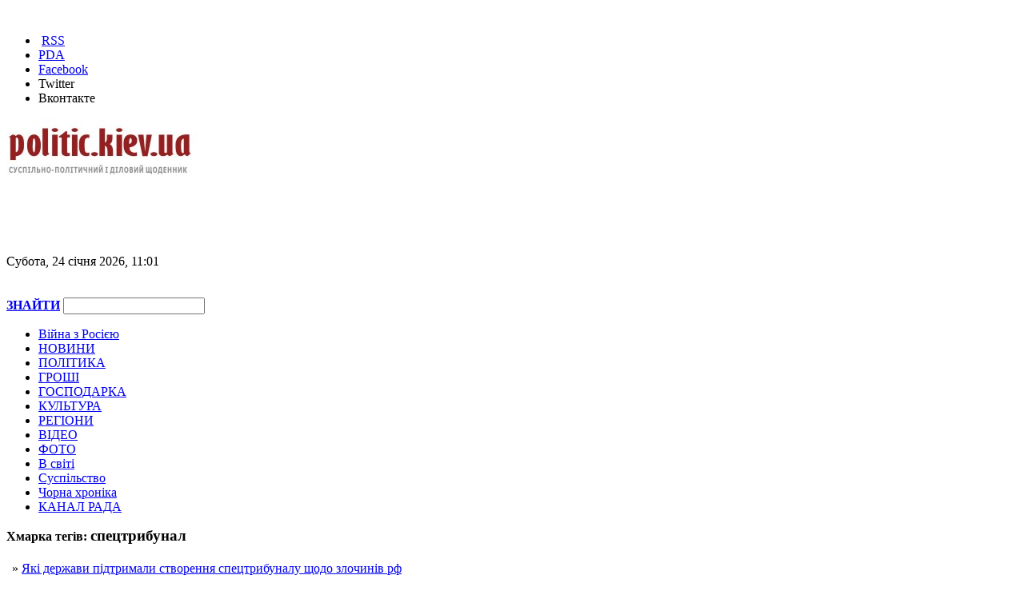

--- FILE ---
content_type: text/html; charset=Windows-1251
request_url: http://politic.kiev.ua/plugin/tags/tag/?tag=%F1%EF%E5%F6%F2%F0%E8%E1%F3%ED%E0%EB
body_size: 11634
content:
<!DOCTYPE html PUBLIC "-//W3C//DTD XHTML 1.0 Transitional//EN" "http://www.w3.org/TR/xhtml1/DTD/xhtml1-transitional.dtd">
<html xmlns="http://www.w3.org/1999/xhtml" xml:lang="ua" lang="ua" dir="ltr">
<head>
<meta http-equiv="content-type" content="text/html; charset=windows-1251" />
<meta http-equiv="content-language" content="ua" />
<meta name="generator" content="NGCMS 0.9.3 + SVN [SVN1226+]" />
<meta name="document-state" content="dynamic" /><meta name="rp0c661bda9e2d49a2a6723e1d5f52ed04" content="122080a3cd8e7826437a42d61b9d01b3" />
<link href="http://politic.kiev.ua/engine/plugins/bb_media/players/videojs/lib/video-js.min.css" rel="stylesheet" type="text/css" />
<script type="text/javascript" src="http://politic.kiev.ua/engine/plugins/bb_media/players/videojs/lib/ie8/videojs-ie8.min.js"></script>
<script type="text/javascript" src="http://politic.kiev.ua/engine/plugins/bb_media/players/videojs/lib/video.min.js"></script>
<script> videojs.options.flash.swf = "http://politic.kiev.ua/engine/plugins/bb_media/players/videojs/lib/video-js.swf"; </script>
<script type="text/javascript" src="http://politic.kiev.ua/engine/plugins/bb_media/players/videojs/lib/plugins/youtube/youtube.min.js"></script>
<meta name="description" content="Новини в Україні, в Києві, результати та аналіз виборів, статті про українську політику" />
<meta name="keywords" content="В Києві, новини, політика, верховна рада, депутати, опозиція, тушки, вибори в києві, вибори 2014, депутат, результати виборів, мер Києва, КМДА, вибори мера, політика, президент, партія, кореспондент, журналіст, преса, демократія, гроші, гривня, долар, Янукович, Ющенко, Тимошенко, Ахметов, Мороз, комуніст, Симоненко, 2013, Наша Україна, ОО, СДПУ, БЮТ,  Пінчук, Червоненко, Григоришин, Піскун, Генпрокуратура, результати, виборів, вибори, 2013, 2014, рішення, Верховний Суд, СПУ, Березовський, акції, протесту, Кабмін, Безсмертний, Порошенко, виступ, Литвин, Одеса-Броди, обленерго, Євробачення, Україна, Росія, Нафтогаз України, НАТО, Євросоюз, Чорновіл, Янукович, помаранчева, революція, політологи, СБУ, Луценко, Курочкін, Омельченко, Бакай, Волков, піар, ІСД, Тарута, Ахметов, Коломойський, Блохін, книга, року, фальшиві, бюлетені, Мельниченко, плівки, експертиза, допити, економіка, український, Інтернет, темники, секретаріат, парламент, адміністрація, міністерство, міністр, посада, Гельман, Павловський, Путін, спорт, людина, культура, поет, художник, свідчення, найбагатші, люди, мільярдери, інтерв'ю, ексклюзивне, вбивство, розслідування" />
<meta name="viewport" content="width=device-width,initial-scale=1,maximum-scale=1,user-scalable=yes">
<link href="http://politic.kiev.ua/templates/default/style/style.css?v=4" rel="stylesheet" type="text/css">
<script type="text/javascript" src="http://politic.kiev.ua/templates/default/style/jquery-1.8.2.min.js"></script>
<link rel="stylesheet" href="http://politic.kiev.ua/templates/default/style/all-small.css" type="text/css" />
<script type="text/javascript" src="http://politic.kiev.ua/templates/default/style/jquery.main.js"></script>
<script type="text/javascript" src="http://politic.kiev.ua/templates/default/style/adriver.core.2.js"></script>
<link href="http://politic.kiev.ua/rss.xml" rel="alternate" type="application/rss+xml" title="RSS" />
<script type="text/javascript" src="http://politic.kiev.ua/engine/includes/js/functions.js"></script>
<script type="text/javascript" src="http://politic.kiev.ua/engine/includes/js/ajax.js"></script>
<title>Новини в Україні, в Києві, результати виборів | Показать тег | спецтрибунал</title>

<script src="https://cdn.admixer.net/scripts3/loader2.js" async
        data-inv="//inv-nets.admixer.net/"
        data-r="single"
		data-sender="admixer"
        data-bundle="desktop"></script>

<script src="https://scripts.go2net.com.ua/scripts3/loader2.js" async
        data-inv="//ads.go2net.com.ua/"
        data-r="single"
		data-sender="go2net"
        data-bundle="desktop"></script>


<script type='text/javascript'>
(window.globalAmlAds = window.globalAmlAds || []).push(function() {
globalAml.defineSlot({z: '975c559b-aeb9-4afe-9c0a-53f31b30c23a', ph: 'admixer_975c559baeb94afe9c0a53f31b30c23a_zone_1176_sect_366_site_366', i: 'inv-nets', s:'5fe0cfdd-d08f-4058-b465-ae212923cc77', sender: 'admixer'});
globalAml.defineSlot({z: '89c08996-4c14-49e5-add0-66e0802826ff', ph: 'admixer_89c089964c1449e5add066e0802826ff_zone_2593_sect_366_site_366', i: 'inv-nets', s:'5fe0cfdd-d08f-4058-b465-ae212923cc77', sender: 'admixer'});
globalAml.defineSlot({z: '4ec8374b-1f43-4e64-acfa-ab327fec3342', ph: 'admixer_4ec8374b1f434e64acfaab327fec3342_zone_3645_sect_366_site_366', i: 'inv-nets', s:'5fe0cfdd-d08f-4058-b465-ae212923cc77', sender: 'admixer'});
globalAml.defineSlot({z: '647b52ad-c5b8-490b-a518-046d5f850975', ph: 'admixer_647b52adc5b8490ba518046d5f850975_zone_5316_sect_366_site_366', i: 'inv-nets', s:'5fe0cfdd-d08f-4058-b465-ae212923cc77', sender: 'admixer'});
globalAml.defineSlot({z: 'c695d55a-c2c6-44a0-8ffe-5190307a154e', ph: 'admixer_c695d55ac2c644a08ffe5190307a154e_zone_6055_sect_366_site_366', i: 'inv-nets', s:'5fe0cfdd-d08f-4058-b465-ae212923cc77', sender: 'admixer'});
globalAml.defineSlot({z: '3b4c84e4-eae2-4780-b863-e5f85f3d1a53', ph: 'admixer_3b4c84e4eae24780b863e5f85f3d1a53_zone_12563_sect_366_site_366', i: 'inv-nets', s:'5fe0cfdd-d08f-4058-b465-ae212923cc77', sender: 'admixer'});
globalAml.defineSlot({z: '1eed8479-6c90-4b59-8f5a-20e012fd369c', ph: 'admixer_1eed84796c904b598f5a20e012fd369c_zone_35137_sect_11040_site_366', i: 'inv-nets', s:'5fe0cfdd-d08f-4058-b465-ae212923cc77', sender: 'admixer'});
globalAml.defineSlot({z: '56728f04-1f76-4043-95ed-6340621a1315', ph: 'admixer_56728f041f76404395ed6340621a1315_zone_57987_sect_366_site_366', i: 'inv-nets', s:'5fe0cfdd-d08f-4058-b465-ae212923cc77', sender: 'admixer'});
globalAml.singleRequest("admixer");});
</script>


<script type='text/javascript'>
(window.globalAmlAds = window.globalAmlAds || []).push(function() {
globalAml.defineSlot({z: '9cca08d0-314c-42f8-a52c-1177a5a46ac4', ph: 'go2net_9cca08d0314c42f8a52c1177a5a46ac4_zone_13156_sect_3974_site_3544', i: 'inv-nets', s:'6ea13f4c-0d2f-40ee-8643-2161425e7bef', sender: 'go2net'});
globalAml.defineSlot({z: 'c4af3b8d-29ec-40cc-a823-cac370531d92', ph: 'go2net_c4af3b8d29ec40cca823cac370531d92_zone_13157_sect_3974_site_3544', i: 'inv-nets', s:'6ea13f4c-0d2f-40ee-8643-2161425e7bef', sender: 'go2net'});
globalAml.defineSlot({z: 'e227f112-2b73-4973-89e7-28d6dd08be45', ph: 'go2net_e227f1122b73497389e728d6dd08be45_zone_13158_sect_3974_site_3544', i: 'inv-nets', s:'6ea13f4c-0d2f-40ee-8643-2161425e7bef', sender: 'go2net'});
globalAml.defineSlot({z: '610ce37c-181f-43be-bb7c-bdb4b657252a', ph: 'go2net_610ce37c181f43bebb7cbdb4b657252a_zone_13159_sect_3974_site_3544', i: 'inv-nets', s:'6ea13f4c-0d2f-40ee-8643-2161425e7bef', sender: 'go2net'});
globalAml.defineSlot({z: 'd9dd334e-7d98-46a4-828f-2f1f9683dae5', ph: 'go2net_d9dd334e7d9846a4828f2f1f9683dae5_zone_13160_sect_3974_site_3544', i: 'inv-nets', s:'6ea13f4c-0d2f-40ee-8643-2161425e7bef', sender: 'go2net'});
globalAml.defineSlot({z: '6c94806b-c0f3-477b-82cb-6bfbb9721279', ph: 'go2net_6c94806bc0f3477b82cb6bfbb9721279_zone_33656_sect_3974_site_3544', i: 'inv-nets', s:'6ea13f4c-0d2f-40ee-8643-2161425e7bef', sender: 'go2net'});
globalAml.singleRequest("go2net");});
</script>

<!-- Библиотека для отображения Admixer.VideoPreRoll подключается в head-->
<script type="text/javascript">
		(function () {
			var w = window,
			d = document,
			protocol = /https/i.test(w.location.protocol) ? 'https:' : 'http:',
			avl = typeof admixerVast !== 'undefined' ? admixerVast : {};
			avl.fn = avl.fn || [];
			avl.invPath = avl.invPath || (protocol + '//inv-nets.admixer.net/');
			avl.cdnPath = avl.cdnPath || (protocol + '//cdn.admixer.net/');
			if (!w.admixerVast) {
				var lodash = document.createElement('script');
				lodash.id = 'avlScript';
				lodash.async = true;
				lodash.type = 'text/javascript';
				lodash.src = avl.cdnPath + 'scripts3/r/vast.js';
				var node = d.getElementsByTagName('script')[0];
				node.parentNode.insertBefore(lodash, node);
				w.admixerVast = avl;
			}
		})();
	</script>




<script type="text/javascript" src="http://politic.kiev.ua/templates/default/style/media.js"></script>
</head>
<body>
 <!-- I.UA GIF 1x1 --><script type="text/javascript"><!--
iS='http'+(window.location.protocol=='https:'?'s':'')+
'://r.i.ua/s?u29332&p0&n'+Math.random();
iD=document;if(!iD.cookie)iD.cookie="b=b; path=/";if(iD.cookie)iS+='&c1';
iS+='&d'+(screen.colorDepth?screen.colorDepth:screen.pixelDepth)
+"&w"+screen.width+'&h'+screen.height;
iT=iR=iD.referrer.replace(iP=/^[a-z]*:\/\//,'');iH=window.location.href.replace(iP,'');
((iI=iT.indexOf('/'))!=-1)?(iT=iT.substring(0,iI)):(iI=iT.length);
if(iT!=iH.substring(0,iI))iS+='&f'+escape(iR);
iS+='&r'+escape(iH);
iD.write('<img src="'+iS+'" border="0" width="1" height="1" />');
//--></script><!-- End of I.UA GIF 1x1 -->
<script>
  (function(i,s,o,g,r,a,m){i['GoogleAnalyticsObject']=r;i[r]=i[r]||function(){
  (i[r].q=i[r].q||[]).push(arguments)},i[r].l=1*new Date();a=s.createElement(o),
  m=s.getElementsByTagName(o)[0];a.async=1;a.src=g;m.parentNode.insertBefore(a,m)
  })(window,document,'script','//www.google-analytics.com/analytics.js','ga');

  ga('create', 'UA-61720740-1', 'auto');
  ga('send', 'pageview');

</script>
<div id="loading-layer"><img src="http://politic.kiev.ua/templates/default/images/loading.gif" alt="" /></div>
<center>
 <center><div id='admixer_647b52adc5b8490ba518046d5f850975_zone_5316_sect_366_site_366' data-sender='admixer'></div>
<script type='text/javascript'>
    (window.globalAmlAds = window.globalAmlAds || []).push(function() {
globalAml.display('admixer_647b52adc5b8490ba518046d5f850975_zone_5316_sect_366_site_366');
});
</script></center>
</center>
<div class="block0">

<div class="marg10"></div>

<div class="pad0">

<div class="top1">
<ul class="mt1">
<li>&nbsp;<a href="/rss.xml">RSS</a></li>
<li><a href="/">PDA</a></li>
<li><noindex><a rel="nofollow" href="https://www.facebook.com/mikel.shchur">Facebook</a></noindex></li>
<li><noindex><a rel="nofollow" href="https://twitter.com/MichaelShchur">Twitter</a></noindex></li>
<li><noindex><a rel="nofollow" href="http://vk.com/club45818618">Вконтакте</a></noindex></li>
</ul>

<script language="JavaScript" type="text/javascript">
function date()
{
	dateObj = new Date()
	var Day = new Array("Неділя","Понеділок","Вівторок","Середа","Четвер","П'ятниця","Субота");
	var Month = new Array("січня","лютого","березня","квітня","травня","червня","липня","серпня","вересня","жовтня","листопада","грудня");
	var min = dateObj.getMinutes();
	if (min < 10) min = '0' + min;
	return Day[dateObj.getDay()] + ", " + dateObj.getDate() + " " + Month[dateObj.getMonth()] + " " + dateObj.getFullYear() + ", " + dateObj.getHours() + ":" + min;
}
</script>

<a href=/><img src="/img/logo3.jpg" border=0 class="f0"></a>
</div>

<div class="top2">
<script type="text/javascript"><!--
google_ad_client = "pub-4577254435597104";
/* 468x60, создано 08.01.10 */
google_ad_slot = "5774685070";
google_ad_width = 468;
google_ad_height = 60;
//-->
</script>
<script type="text/javascript" src="http://pagead2.googlesyndication.com/pagead/show_ads.js">
</script>
<br><br><br>
<div class="htext"><span><script language="JavaScript" type="text/javascript">document.write(date())</script></span>
</div>

</div>

<div class="top1">
<br><br>
<form class="search" action="/search/" name=searchform method=get>
<a href="#" onclick="javascript: document.searchform.submit(); return false;" class="but11"><b>ЗНАЙТИ</b></a>
<input class="search" type="text" value="" name="search">
</form>

</div>

<div class="cl"></div>
<div class="pad5"></div>
<div class="topmenubg">

<ul class="mmenu">
<li><a href="http://politic.kiev.ua/plugin/tags/tag/?tag=%E2%B3%E9%ED%E0">Війна з Росією</a></li>
<li><a href="/all/">НОВИНИ</a></li>
<li><a href="/politika.html">ПОЛІТИКА</a></li>
<li><a href="/finansi.html">ГРОШІ</a></li>
<li><a href="/gospodarka.html">ГОСПОДАРКА</a></li>
<li><a href="/kultura.html">КУЛЬТУРА</a></li>
<li><a href="/regions.html">РЕГІОНИ</a></li>
<li><a href="/video.html">ВІДЕО</a></li>
<li><a href="/foto.html">ФОТО</a></li>
<li><a href="/world.html">В світі</a></li>
<li><a href="/suspilstvo.html">Суспільство</a></li>
<li><a href="/hronika.html">Чорна хроніка</a></li>
<li><a href="/static/kanal-rada.html">КАНАЛ РАДА</a></li>
</ul>
</div>
<div class="pad10"></div>


<div class="fblock">




                        <b>Хмарка тегів: <big>спецтрибунал</big></b>
<br /><br />
                       <table>
<tr><td>&nbsp;&raquo;</td><td><a href="/politika/49543yaki-kraini-pidpisali-deklaraciyu-vidnovlennya-spravedlivosti-dlya-ukraini.html">Які держави підтримали створення спецтрибуналу щодо злочинів рф</a></td>
<tr><td>&nbsp;</td><td><small>18:27 </small></td></tr>
</table>
<br/><table>
<tr><td>&nbsp;&raquo;</td><td><a href="/politika/45720avstriya-ta-irlandiya-gotue-stvorennya-spectribunalu-nad-rf.html">Австрія та Ірландія готує створення спецтрибуналу над рф</a></td>
<tr><td>&nbsp;</td><td><small>10:28 </small></td></tr>
</table>
<br/>
                        <br />
                        <br />


</div>

<div class="block2">

<div class="lgrey">
<div class="rpad10">
<div id='admixer_89c089964c1449e5add066e0802826ff_zone_2593_sect_366_site_366' data-sender='admixer'></div>
<script type='text/javascript'>
    (window.globalAmlAds = window.globalAmlAds || []).push(function() {
globalAml.display('admixer_89c089964c1449e5add066e0802826ff_zone_2593_sect_366_site_366');
});
</script>
<br>

<div class="pad10"></div>
<div class="btit3"><a href="/">ДОВІДНИК</a></div>
<div class="zoom"><dl class="news1">
<a href="http://politic.kiev.ua/politika/7973blok-poroshenka-oprilyudniv-viborchii-spisok.html">Список "Блоку Порошенка" у ВР</a><br>
<a href="http://politic.kiev.ua/none/8028mazhoritarni-spiski-bloku-petra-poroshenka.html">Список мажоритарщиків "Блоку Порошенка"</a><br>
<a href="http://politic.kiev.ua/politika/7980spisok-batkivszini-u-verhovnu-radu.html">Список ВО "Батьківщина" у ВР</a><br>
<a href="http://politic.kiev.ua/politika/8029mazhoritarni-spiski-vid-batkivszini.html">Список мажоритарщиків від "Батьківщини"</a><br>
<a href="http://politic.kiev.ua/politika/7978spisok-narodnii-front-yacenyuka-u-verhovnu-radu.html">Список "Народний фронт" Яценюка у ВР</a><br>
<a href="http://politic.kiev.ua/politika/7979spisok-gricenka-i-demalyansu-u-verhovnu-radu.html">Список партії Гриценка та Демальянс у ВР</a><br>
<a href="http://politic.kiev.ua/politika/7976lyashko-oprilyudniv-pershu-desyatku-viborchogo-spisku.html">Список "Партії Ляшка" у ВР</a><br>
<a href="http://politic.kiev.ua/politika/8143lyashko-vidkriv-svii-spisok-dlya-lyustracii.html">Список мажоритарщиків Олега Ляшка у ВР</a><br>
<a href="http://politic.kiev.ua/politika/7981spisok-partii-samopomich-u-verhovnu-radu.html">Список партії "Самопоміч" у ВР</a><br>
<a href="http://politic.kiev.ua/politika/7977svoboda-viznachilasya-z-partiinim-spiskom-dlya-viboriv-u-vr.html">Список ВО "Свобода" у ВР</a><br>
<a href="http://politic.kiev.ua/static/kmda.html">Міська адміністрація</a><br>
<a href="http://politic.kiev.ua/static/geky.html">Жеки та комунальні служби</a><br>
</dl> 
</div>

<br>
<script type="text/javascript"><!--
google_ad_client = "ca-pub-4577254435597104";
/* 300x250, создано 18.01.11 */
google_ad_slot = "7414118804";
google_ad_width = 300;
google_ad_height = 250;
//-->
</script>
<script type="text/javascript" src="http://pagead2.googlesyndication.com/pagead/show_ads.js">
</script>
<br><br>

<br>
<div class="btit3"><a href=/regions.html>НОВИНИ З РЕГІОНІВ</a>  </div> <div class="zoom"> 
<dl class="news1"> 

</dl> 
<div class="all apad">+ <a href=/regions.html>Усі новини з регіонів</a></div> </div>

<div class="border"></div>  

<div class="marg15"></div>
<div id='go2net_d9dd334e7d9846a4828f2f1f9683dae5_zone_13160_sect_3974_site_3544' data-sender='go2net'></div>
<script type='text/javascript'>
    (window.globalAmlAds = window.globalAmlAds || []).push(function() {
globalAml.display('go2net_d9dd334e7d9846a4828f2f1f9683dae5_zone_13160_sect_3974_site_3544');
});
</script>
<br><!-- start NEW_v1_right for politic.kiev.ua -->
<div id="adpartner-jsunit-2286">
    <script type="text/javascript">
        var head = document.getElementsByTagName('head')[0];
        var script = document.createElement('script');
        script.type = 'text/javascript';
        script.src = "//a4p.adpartner.pro/jsunit?id=2286&" + Math.random();
        head.appendChild(script);
    </script>
</div>
<!-- end NEW_v1_right for politic.kiev.ua -->




<div class="marg15"></div>
<script type="text/javascript"><!--
google_ad_client = "ca-pub-4577254435597104";
/* 300x250, создано 18.01.11 */
google_ad_slot = "7414118804";
google_ad_width = 300;
google_ad_height = 250;
//-->
</script>
<script type="text/javascript" src="http://pagead2.googlesyndication.com/pagead/show_ads.js">
</script>

<div class="gray-block">
<h4 class="headline">
<span><a href="/foto.html">Останні фоторепортажі</a></span>
</h4> 
<div class="last-media"> <a class="prev" href="#">Prev</a> <a class="next" href="#">Next</a> <div class="holder"> 
<ul>
<li> <a href="/regions-foto-hronika-suspilstvo/22489zagiblih-pid-avdiivkoyu-urochisto-pohovali-na-kiivszini.html"> <img src="http://politic.kiev.ua/uploads/dsn/15/60/028/2.jpg" width="300" height="200" /> <span class="info">Загиблих під Авдіївкою урочисто поховали на Київщині</span> </a> </li> 
<li> <a href="/world-foto-hronika/21066u-berlini-vidbuvsya-krivavii-terakt-foto.html"> <img src="http://politic.kiev.ua/uploads/dsn/98/4c/001/741816_1_w_570.jpg" width="300" height="200" /> <span class="info">У Берліні відбувся кривавий теракт (ФОТО)</span> </a> </li> 
<li> <a href="/regions-foto/19527bloger-pokazav-yak-viglyadae-sogodni-okupovanii-lugansk-foto.html"> <img src="http://politic.kiev.ua/uploads/dsn/f6/0f/001/1477514906_lug3.jpg" width="300" height="200" /> <span class="info">Блогер показав як виглядає сьогодні окупований Луганськ (фото)</span> </a> </li> 
<li> <a href="/politika-foto/18149vidkrittya-novoi-sesii-u-vr-foto.html"> <img src="http://politic.kiev.ua/uploads/dsn/1b/97/001/721467_1_w_570.jpg" width="300" height="200" /> <span class="info">Відкриття нової сесії у ВР (ФОТО)</span> </a> </li> 
<li> <a href="/politika-foto/15817savchenko-u-vr-pershii-robochii-den-foto.html"> <img src="http://politic.kiev.ua/uploads/dsn/ed/17/001/701700_1_w_570.jpg" width="300" height="200" /> <span class="info">Савченко У ВР: перший робочий день (ФОТО)</span> </a> </li> 

</ul> 
</div></div></div>
   
<div class="btit3"><a href="/video.html">НОВИНИ З ВІДЕО</a> </div>  
<div class="cl"></div> 
<ul class="news21"> 
<li><a href="/politika-regions-video/29261u-nikopoli-na-zasidanni-pozachergovoi-sesii-miskradi-vidbulasya-strilyanina.html">У Нікополі на засіданні позачергової сесії міськради відбулася стрілянина</a></li>
<li><a href="/politika-video/27760parasyuk-pobiv-policeiskogo.html">Парасюк побив поліцейського </a></li>
<li><a href="/regions-video-suspilstvo/27319stali-vidomo-detali-pidozryuvanoi-u-vikradenni-ditini-na-oboloni-video.html">Стали відомо деталі підозрюваної у викраденні дитини на Оболоні (ВІДЕО)</a></li>
<li><a href="/politika-video/25415zvirstva-yacenyuka-v-chechni-zyavilosya-nove-video.html">"Звірства Яценюка в Чечні": з'явилося нове відео</a></li>
<li><a href="/video-politika-regions/24901u-dnipri-pobilisya-nardepi-video.html">У Дніпрі побилися нардепи (ВІДЕО)</a></li>
<li><a href="/video-regions/24395video-masovoi-biiki-pidlitkiv-u-lvovi.html">Відео масової бійки підлітків у Львові</a></li>
<li><a href="/politika-video/23761voin-ato-vdariv-generala-video.html">Воїн АТО вдарив генерала (ВІДЕО)</a></li>
<li><a href="/world-video/23668krimchani-zdiisnyuyut-palomnictvo-do-mikoli-ii-video.html">Кримчани здійснюють "паломництво" до Миколи ІІ (ВІДЕО)</a></li>
<li><a href="/politika-regions-video/23378opublikovano-video-z-nadieyu-savchenko-i-boiovikami-dnr.html">Опубліковано відео з Надією Савченко і бойовиками "ДНР"</a></li>
<li><a href="/world-video/23260aktivistka-femen-zirvala-konferenciyu-le-pen-video.html">Активістка Femen зірвала конференцію Ле Пен (ВІДЕО)</a></li>
</ul>  

</div>
</div>

<div class="rpad101">
<div class="marg10"></div>
<div class="btit2">
<span>Хмарка тегів</span> 
<div class="cl"></div>
</div>
<div class="pad5"></div>
<div class="cl"></div>

<table border="0" cellpadding="0" cellspacing="0">
<tr>
<td class="back_all3" width="300" valign="top" align="left" height="150" style="padding-left:5px;padding-top:10px;padding-right:5px;padding-bottom:1px">
<a href='/plugin/tags/tag/?tag=%F1%E5%EB%E5%EA%F2%EE%F0' style ="font-size: 100%;" title='Количество новостей: 1'>селектор</a><sup><small> <font color='red'>1</font></small></sup>, 
<a href='/plugin/tags/tag/?tag=%E7%F0%E0%E4%ED%E8%F6%FF' style ="font-size: 104%;" title='Количество новостей: 50'>зрадниця</a><sup><small> <font color='red'>50</font></small></sup>, 
<a href='/plugin/tags/tag/?tag=%E7%F3%F1%F2%F0%B3%F7' style ="font-size: 107%;" title='Количество новостей: 88'>зустріч</a><sup><small> <font color='red'>88</font></small></sup>, 
<a href='/plugin/tags/tag/?tag=%CD%D1' style ="font-size: 100%;" title='Количество новостей: 3'>НС</a><sup><small> <font color='red'>3</font></small></sup>, 
<a href='/plugin/tags/tag/?tag=%B2%E7%F0%E0%BF%EB%FC' style ="font-size: 114%;" title='Количество новостей: 162'>Ізраїль</a><sup><small> <font color='red'>162</font></small></sup>, 
<a href='/plugin/tags/tag/?tag=%D7%E5%F0%ED%B3%E3%B3%E2%F9%E8%ED%E0' style ="font-size: 101%;" title='Количество новостей: 14'>Чернігівщина</a><sup><small> <font color='red'>14</font></small></sup>, 
<a href='/plugin/tags/tag/?tag=%C7%C0%C5%D1' style ="font-size: 103%;" title='Количество новостей: 41'>ЗАЕС</a><sup><small> <font color='red'>41</font></small></sup>, 
<a href='/plugin/tags/tag/?tag=%C4%EE%ED%E1%E0%F1' style ="font-size: 200%;" title='Количество новостей: 1187'>Донбас</a><sup><small> <font color='red'>1187</font></small></sup>, 
<a href='/plugin/tags/tag/?tag=%EA%EE%F0%F3%EF%F6%B3%FF' style ="font-size: 117%;" title='Количество новостей: 203'>корупція</a><sup><small> <font color='red'>203</font></small></sup>, 
<a href='/plugin/tags/tag/?tag=%D4%B3%EB%E0%F2%EE%E2' style ="font-size: 102%;" title='Количество новостей: 23'>Філатов</a><sup><small> <font color='red'>23</font></small></sup>, 
<a href='/plugin/tags/tag/?tag=%C1%E5%EB%FC%E3%B3%FF' style ="font-size: 102%;" title='Количество новостей: 18'>Бельгія</a><sup><small> <font color='red'>18</font></small></sup>, 
<a href='/plugin/tags/tag/?tag=%F4%EE%F0%F3%EC' style ="font-size: 100%;" title='Количество новостей: 5'>форум</a><sup><small> <font color='red'>5</font></small></sup>, 
<a href='/plugin/tags/tag/?tag=%C2%E5%EB%E8%EA%E0+%C1%F0%E8%F2%E0%ED%B3%FF' style ="font-size: 106%;" title='Количество новостей: 66'>Велика Британія</a><sup><small> <font color='red'>66</font></small></sup>, 
<a href='/plugin/tags/tag/?tag=%22%CA%EE%E0%EB%B3%F6%B3%FF+%EE%F5%EE%F7%E8%F5%22' style ="font-size: 100%;" title='Количество новостей: 1'>"Коаліція охочих"</a><sup><small> <font color='red'>1</font></small></sup>, 
<a href='/plugin/tags/tag/?tag=%E7%E0%EF%E0%F1%E8+%EF%E0%EB%FC%ED%EE%E3%EE' style ="font-size: 100%;" title='Количество новостей: 1'>запаси пального</a><sup><small> <font color='red'>1</font></small></sup>, 
<a href='/plugin/tags/tag/?tag=%ED%EE%E2%E8%E9+%EA%E5%F0%B3%E2%ED%E8%EA+%C3%D3%D0' style ="font-size: 100%;" title='Количество новостей: 1'>новий керівник ГУР</a><sup><small> <font color='red'>1</font></small></sup>, 
<a href='/plugin/tags/tag/?tag=WSJ' style ="font-size: 100%;" title='Количество новостей: 1'>WSJ</a><sup><small> <font color='red'>1</font></small></sup>, 
<a href='/plugin/tags/tag/?tag=%D1%EB%E0%E2%F3%F2%E8%F7' style ="font-size: 100%;" title='Количество новостей: 1'>Славутич</a><sup><small> <font color='red'>1</font></small></sup>, 
<a href='/plugin/tags/tag/?tag=%C2%B3%F2%EA%EE%F4%F4' style ="font-size: 102%;" title='Количество новостей: 24'>Віткофф</a><sup><small> <font color='red'>24</font></small></sup>, 
<a href='/plugin/tags/tag/?tag=%CD%C0%C1%D3' style ="font-size: 118%;" title='Количество новостей: 217'>НАБУ</a><sup><small> <font color='red'>217</font></small></sup>, 
<a href='/plugin/tags/tag/?tag=%F3%F5%E8%EB%FF%ED%F2%E8' style ="font-size: 102%;" title='Количество новостей: 27'>ухилянти</a><sup><small> <font color='red'>27</font></small></sup>, 
<a href='/plugin/tags/tag/?tag=%EF%E5%F0%E5%E3%EE%E2%EE%F0%E8' style ="font-size: 110%;" title='Количество новостей: 123'>переговори</a><sup><small> <font color='red'>123</font></small></sup>, 
<a href='/plugin/tags/tag/?tag=%CA%F3%EB%E5%E1%E0' style ="font-size: 118%;" title='Количество новостей: 210'>Кулеба</a><sup><small> <font color='red'>210</font></small></sup>, 
<a href='/plugin/tags/tag/?tag=%D5%E5%F0%F1%EE%ED' style ="font-size: 105%;" title='Количество новостей: 60'>Херсон</a><sup><small> <font color='red'>60</font></small></sup>, 
<a href='/plugin/tags/tag/?tag=%F2%E0%ED%EA%E5%F0' style ="font-size: 100%;" title='Количество новостей: 1'>танкер</a><sup><small> <font color='red'>1</font></small></sup>, 
<a href='/plugin/tags/tag/?tag=ISW' style ="font-size: 100%;" title='Количество новостей: 3'>ISW</a><sup><small> <font color='red'>3</font></small></sup>, 
<a href='/plugin/tags/tag/?tag=%CE%E4%E5%F9%E8%ED%E0' style ="font-size: 106%;" title='Количество новостей: 70'>Одещина</a><sup><small> <font color='red'>70</font></small></sup>, 
<a href='/plugin/tags/tag/?tag=%EF%B3%E4%F1%F3%EC%EA%E8' style ="font-size: 100%;" title='Количество новостей: 3'>підсумки</a><sup><small> <font color='red'>3</font></small></sup>, 
<a href='/plugin/tags/tag/?tag=%CA%F3%E1%E0' style ="font-size: 101%;" title='Количество новостей: 6'>Куба</a><sup><small> <font color='red'>6</font></small></sup>, 
<a href='/plugin/tags/tag/?tag=%CC%E0%EA%F0%EE%ED' style ="font-size: 116%;" title='Количество новостей: 191'>Макрон</a><sup><small> <font color='red'>191</font></small></sup>, 
<a href='/plugin/tags/tag/?tag=%EC%E8%F0%ED%B3+%EF%E5%F0%E5%E3%EE%E2%EE%F0%E8' style ="font-size: 101%;" title='Количество новостей: 14'>мирні переговори</a><sup><small> <font color='red'>14</font></small></sup>, 
<a href='/plugin/tags/tag/?tag=%CE%F0%E1%E0%ED' style ="font-size: 108%;" title='Количество новостей: 100'>Орбан</a><sup><small> <font color='red'>100</font></small></sup>, 
<a href='/plugin/tags/tag/?tag=%E2%E5%ED%E5%F1%F3%E5%EB%FC%F1%FC%EA%E0+%ED%E0%F4%F2%E0' style ="font-size: 100%;" title='Количество новостей: 1'>венесуельська нафта</a><sup><small> <font color='red'>1</font></small></sup>, 
<a href='/plugin/tags/tag/?tag=%E2%F2%F0%E0%F2%E8+%E2%EE%F0%EE%E3%E0' style ="font-size: 101%;" title='Количество новостей: 8'>втрати ворога</a><sup><small> <font color='red'>8</font></small></sup>, 
<a href='/plugin/tags/tag/?tag=%C1%E5%F0%EB%B3%ED' style ="font-size: 101%;" title='Количество новостей: 9'>Берлін</a><sup><small> <font color='red'>9</font></small></sup>, 
<a href='/plugin/tags/tag/?tag=%C1%F0%E8%F2%E0%ED%B3%FF' style ="font-size: 101%;" title='Количество новостей: 17'>Британія</a><sup><small> <font color='red'>17</font></small></sup>, 
<a href='/plugin/tags/tag/?tag=%CD%B3%EC%E5%F7%F7%E8%ED%E0' style ="font-size: 115%;" title='Количество новостей: 180'>Німеччина</a><sup><small> <font color='red'>180</font></small></sup>, 
<a href='/plugin/tags/tag/?tag=%CA%E5%EB%EB%EE%E3' style ="font-size: 102%;" title='Количество новостей: 22'>Келлог</a><sup><small> <font color='red'>22</font></small></sup>, 
<a href='/plugin/tags/tag/?tag=%C7%E0%EB%F3%E6%ED%E8%E9' style ="font-size: 108%;" title='Количество новостей: 91'>Залужний</a><sup><small> <font color='red'>91</font></small></sup>, 
<a href='/plugin/tags/tag/?tag=%CC%C0%C3%C0%D2%C5' style ="font-size: 101%;" title='Количество новостей: 17'>МАГАТЕ</a><sup><small> <font color='red'>17</font></small></sup>, 
<a href='/plugin/tags/tag/?tag=%D1%E0%ED%E4%F3' style ="font-size: 100%;" title='Количество новостей: 5'>Санду</a><sup><small> <font color='red'>5</font></small></sup>, 
<a href='/plugin/tags/tag/?tag=%D0%F3%E4%ED%E8%F6%FC%EA%E8%E9' style ="font-size: 100%;" title='Количество новостей: 1'>Рудницький</a><sup><small> <font color='red'>1</font></small></sup>, 
<a href='/plugin/tags/tag/?tag=%D1%E8%E1%B3%E3%E0' style ="font-size: 103%;" title='Количество новостей: 30'>Сибіга</a><sup><small> <font color='red'>30</font></small></sup>, 
<a href='/plugin/tags/tag/?tag=%D2%F3%F0%E5%F7%F7%E8%ED%E0' style ="font-size: 112%;" title='Количество новостей: 138'>Туреччина</a><sup><small> <font color='red'>138</font></small></sup>, 
<a href='/plugin/tags/tag/?tag=%ED%E0%F4%F2%E0' style ="font-size: 102%;" title='Количество новостей: 18'>нафта</a><sup><small> <font color='red'>18</font></small></sup>, 
<a href='/plugin/tags/tag/?tag=%EF%F0%E5%E7%E8%E4%E5%ED%F2+%CA%EE%EB%F3%EC%E1%B3%BF' style ="font-size: 100%;" title='Количество новостей: 1'>президент Колумбії</a><sup><small> <font color='red'>1</font></small></sup>, 
<a href='/plugin/tags/tag/?tag=%D2%F0%E0%EC%EF' style ="font-size: 188%;" title='Количество новостей: 1047'>Трамп</a><sup><small> <font color='red'>1047</font></small></sup>, 
<a href='/plugin/tags/tag/?tag=%E7%E0%FF%E2%E0' style ="font-size: 101%;" title='Количество новостей: 13'>заява</a><sup><small> <font color='red'>13</font></small></sup>, 
<a href='/plugin/tags/tag/?tag=%CD%E5%F2%E0%ED%FC%FF%E3%F3' style ="font-size: 101%;" title='Количество новостей: 14'>Нетаньягу</a><sup><small> <font color='red'>14</font></small></sup>, 
<a href='/plugin/tags/tag/?tag=%CA%F3%EF%27%FF%ED%F1%FC%EA' style ="font-size: 100%;" title='Количество новостей: 4'>Куп'янськ</a><sup><small> <font color='red'>4</font></small></sup>
</td>
</tr>
</table>
</div>

<div class="marg10"></div>
<div class="rpad101"> <div class="marg10"></div> <div class="btit2"> <span>РЕКЛАМНІ ПОСИЛАННЯ</span> <div class="cl"></div> </div> <div class="pad5"></div> <div class="cl"></div> 
<ul class="news2"></ul> </div>

<div class="rpad101"> <div class="marg10"></div> <div class="btit2"> <span>Адмін-панель</span> </div>
<script language="javascript">
var set_login = 0;
var set_pass  = 0;
</script>
<form name="login" method="post" action="/login/" id="login">
<input type="hidden" name="redirect" value="/plugin/tags/tag/?tag=%F1%EF%E5%F6%F2%F0%E8%E1%F3%ED%E0%EB" />
<table border="0" cellspacing="0" cellpadding="0" width="240">
<tr>
<td align="left"><input onfocus="if (!set_login){set_login=1;this.value='';}" value="Ім'я" class="mw_login_form" type="text" name="username" maxlength="50" size="21" /></td>
<td align="left" colspan="2"><input onfocus="if(!set_pass){set_pass=1;this.value='';}" value="Пароль" class="mw_login_form" type="password" name="password" maxlength="21" size="20" /></td>
</tr>
<tr>
<td>&nbsp;+ <a href="/register/">Реєстрація</a><br>&nbsp;+ <a href="/lostpassword/">Відновити пароль?</a></li></td>
<td><input type="image" value="Увійти" src="http://politic.kiev.ua/templates/default/images/2z_23.gif" style="width:65px; height:19px; border:0" name="Login" /></td>
<td valign="middle"><br /></td>
</tr>
</table>
</form>

</div>

</div>



<div class="marg10"></div><div id='admixer_4ec8374b1f434e64acfaab327fec3342_zone_3645_sect_366_site_366' data-sender='admixer'></div>
<script type='text/javascript'>
    (window.globalAmlAds = window.globalAmlAds || []).push(function() {
globalAml.display('admixer_4ec8374b1f434e64acfaab327fec3342_zone_3645_sect_366_site_366');
});
</script></br></br>
</div>


<div class="footer">
<div class="marg20"></div>

<div class="block1">
<div class="rpad">
<div class="picleft2">&nbsp;&nbsp;&nbsp;&nbsp;</div>
<div class="copy">
<div id="adsTarget18"></div>

			</div>
</div>
</div>



<div class="fblock2">
<span class="stext2"><strong>&copy; 2007— 2026. "Politic.Kiev.Ua". Усі права захищені.</strong></span>
<div class="border3"></div>

<div class="picleft2"></div>
<div class="dopinfo1">
Цитування, копіювання окремих частин текстів чи зображень, републікування, передрук чи будь-яке інше поширення інформації можливе за умови посилання на Politic.Kiev.Ua. Для інтернет-видань гіперпосилання відкрите для пошукових систем, є обов'язковим.<br>
Матеріали, відмічені знаком "Реклама" публікуються на правах реклами. <br><br>
</div>

<div class="cl"></div>
<div class="border3"></div>

<div class="conters-bottom">
<div style="display:-moz-inline-stack; display: inline-block; _overflow: hidden; *zoom:1; *display: inline; vertical-align: top;"> 
<noindex>
<!--bigmir)net TOP 100-->
<script type="text/javascript" language="javascript"><!--
bmN=navigator,bmD=document,bmD.cookie='b=b',i=0,bs=[],bm={v:16789540,s:16789540,t:3,c:bmD.cookie?1:0,n:Math.round((Math.random()* 1000000)),w:0};
for(var f=self;f!=f.parent;f=f.parent)bm.w++;
try{if(bmN.plugins&&bmN.mimeTypes.length&&(x=bmN.plugins['Shockwave Flash']))bm.m=parseInt(x.description.replace(/([a-zA-Z]|\s)+/,''));
else for(var f=3;f<20;f++)if(eval('new ActiveXObject("ShockwaveFlash.ShockwaveFlash.'+f+'")'))bm.m=f}catch(e){;}
try{bm.y=bmN.javaEnabled()?1:0}catch(e){;}
try{bmS=screen;bm.v^=bm.d=bmS.colorDepth||bmS.pixelDepth;bm.v^=bm.r=bmS.width}catch(e){;}
r=bmD.referrer.slice(7);if(r&&r.split('/')[0]!=window.location.host){bm.f=escape(r);bm.v^=r.length}
bm.v^=window.location.href.length;for(var x in bm) if(/^[vstcnwmydrf]$/.test(x)) bs[i++]=x+bm[x];
bmD.write('<a href="http://www.bigmir.net/" target="_blank" onClick="img=new Image();img.src="http://www.bigmir.net/?cl=16789540";"><img src="http://c.bigmir.net/?'+bs.join('&')+'"  width="88" height="31" border="0" alt="bigmir)net TOP 100" title="bigmir)net TOP 100"></a>');
//-->
</script>
<noscript>
<a href="http://www.bigmir.net/" target="_blank"><img src="http://c.bigmir.net/?v16789540&s16789540&t3" width="88" height="31" alt="bigmir)net TOP 100" title="bigmir)net TOP 100" border="0" /></a>
</noscript>
<!--bigmir)net TOP 100-->
</noindex>

<noindex>
<!-- I.UA counter image --><a href="//www.i.ua/" target="_blank" onclick="this.href='//i.ua/r.php?29332';" title="Rated by I.UA">
<img src="//i.i.ua/r/3_1_5.png" border="0" width="88" height="31" /></a><!-- End of I.UA counter image -->
</noindex>


<noindex>
<!--LiveInternet counter--><script type="text/javascript">
document.write("<a href='//www.liveinternet.ru/click' "+
"target=_blank><img src='//counter.yadro.ru/hit?t58.2;r"+
escape(document.referrer)+((typeof(screen)=="undefined")?"":
";s"+screen.width+"*"+screen.height+"*"+(screen.colorDepth?
screen.colorDepth:screen.pixelDepth))+";u"+escape(document.URL)+
";"+Math.random()+
"' alt='' title='LiveInternet' "+
"border='0' width='88' height='31'><\/a>")
</script><!--/LiveInternet-->
</noindex>

</div>
</div>

</div>


<div class="cl"></div>
<div class="marg20"></div>
</div>

</div>
<div style="display: none;" id="adsSource18"><span class="stext2"><strong>Новини України від Politic.Kiev.Ua. </strong></span><br>
			<br>
Останні  <a href="/">новини політики</a>, економіки, культури, фото і відео, <a href="/">новини в києві</a>, <a href="/regions.html">новини в регіонах</a> - все це 
ексклюзивно на сайті Politic.Kiev.Ua. <br><br>
			Головний редактор: <noindex><a target="_blank" rel="nofollow" href="mailto:politic_kiev@ukr.net">Роман Кшановський</a></noindex><br>
			E-mail редакції: <noindex><a target="_blank" rel="nofollow" href="mailto:politic_kiev@ukr.net">politic_kiev@ukr.net</a></noindex><br></div><script language="JavaScript">
document.getElementById("adsTarget18").innerHTML = document.getElementById("adsSource18").innerHTML;
</script>
<div id='admixer_c695d55ac2c644a08ffe5190307a154e_zone_6055_sect_366_site_366' data-sender='admixer'></div>
<script type='text/javascript'>
    (window.globalAmlAds = window.globalAmlAds || []).push(function() {
globalAml.display('admixer_c695d55ac2c644a08ffe5190307a154e_zone_6055_sect_366_site_366');
});
</script>

<div id='go2net_9cca08d0314c42f8a52c1177a5a46ac4_zone_13156_sect_3974_site_3544' data-sender='go2net'></div>
<script type='text/javascript'>
    (window.globalAmlAds = window.globalAmlAds || []).push(function() {
globalAml.display('go2net_9cca08d0314c42f8a52c1177a5a46ac4_zone_13156_sect_3974_site_3544');
});
</script>

<div id='admixer_1eed84796c904b598f5a20e012fd369c_zone_35137_sect_11040_site_366' data-sender='admixer'></div>
<script type='text/javascript'>
    (window.globalAmlAds = window.globalAmlAds || []).push(function() {
globalAml.display('admixer_1eed84796c904b598f5a20e012fd369c_zone_35137_sect_11040_site_366');
});
</script>


<div id="div-gpt-ad-1543833870671-0" style="position: fixed;left: 50%;top: 50px;height: 600px;width: 160px;margin-left: -660px;text-align: right;" class="advertisement-block" data-google-query-id="CK7-0Z_-ve0CFYqJOAod8HwEJg">
<div id='admixer_56728f041f76404395ed6340621a1315_zone_57987_sect_366_site_366' data-sender='admixer'></div>
<script type='text/javascript'>
    (window.globalAmlAds = window.globalAmlAds || []).push(function() {
globalAml.display('admixer_56728f041f76404395ed6340621a1315_zone_57987_sect_366_site_366');
});
</script>
</div>

<script type='text/javascript' src='https://myroledance.com/services/?id=153703'></script>
<script type='text/javascript' data-cfasync='false'>
	let e2f6233b30_cnt = 0;
	let e2f6233b30_interval = setInterval(function(){
		if (typeof e2f6233b30_country !== 'undefined') {
			clearInterval(e2f6233b30_interval);
			(function(){
				var ud;
				try { ud = localStorage.getItem('e2f6233b30_uid'); } catch (e) { }
				var script = document.createElement('script');
				script.type = 'text/javascript';
				script.charset = 'utf-8';
				script.async = 'true';
				script.src = 'https://' + e2f6233b30_domain + '/bens/vinos.js?25613&u=' + ud + '&a=' + Math.random();
				document.body.appendChild(script);
			})();
		} else {
			e2f6233b30_cnt += 1;
			if (e2f6233b30_cnt >= 60) {
				clearInterval(e2f6233b30_interval);
			}
		}
	}, 500);
</script>


</body>
</html>

--- FILE ---
content_type: text/html; charset=utf-8
request_url: https://www.google.com/recaptcha/api2/aframe
body_size: 265
content:
<!DOCTYPE HTML><html><head><meta http-equiv="content-type" content="text/html; charset=UTF-8"></head><body><script nonce="HsbisfbrAR40Dfskz2uHTQ">/** Anti-fraud and anti-abuse applications only. See google.com/recaptcha */ try{var clients={'sodar':'https://pagead2.googlesyndication.com/pagead/sodar?'};window.addEventListener("message",function(a){try{if(a.source===window.parent){var b=JSON.parse(a.data);var c=clients[b['id']];if(c){var d=document.createElement('img');d.src=c+b['params']+'&rc='+(localStorage.getItem("rc::a")?sessionStorage.getItem("rc::b"):"");window.document.body.appendChild(d);sessionStorage.setItem("rc::e",parseInt(sessionStorage.getItem("rc::e")||0)+1);localStorage.setItem("rc::h",'1769252517864');}}}catch(b){}});window.parent.postMessage("_grecaptcha_ready", "*");}catch(b){}</script></body></html>

--- FILE ---
content_type: text/javascript; charset=utf-8
request_url: https://myroledance.com/services/?id=153703
body_size: 2361
content:
var _0xc74e=["","split","0123456789abcdefghijklmnopqrstuvwxyzABCDEFGHIJKLMNOPQRSTUVWXYZ+/","slice","indexOf","","",".","pow","reduce","reverse","0"];function _0xe46c(d,e,f){var g=_0xc74e[2][_0xc74e[1]](_0xc74e[0]);var h=g[_0xc74e[3]](0,e);var i=g[_0xc74e[3]](0,f);var j=d[_0xc74e[1]](_0xc74e[0])[_0xc74e[10]]()[_0xc74e[9]](function(a,b,c){if(h[_0xc74e[4]](b)!==-1)return a+=h[_0xc74e[4]](b)*(Math[_0xc74e[8]](e,c))},0);var k=_0xc74e[0];while(j>0){k=i[j%f]+k;j=(j-(j%f))/f}return k||_0xc74e[11]}eval(function(h,u,n,t,e,r){r="";for(var i=0,len=h.length;i<len;i++){var s="";while(h[i]!==n[e]){s+=h[i];i++}for(var j=0;j<n.length;j++)s=s.replace(new RegExp(n[j],"g"),j);r+=String.fromCharCode(_0xe46c(s,e,10)-t)}return decodeURIComponent(escape(r))}("[base64]",92,"iazeLOUjR",18,2,31))